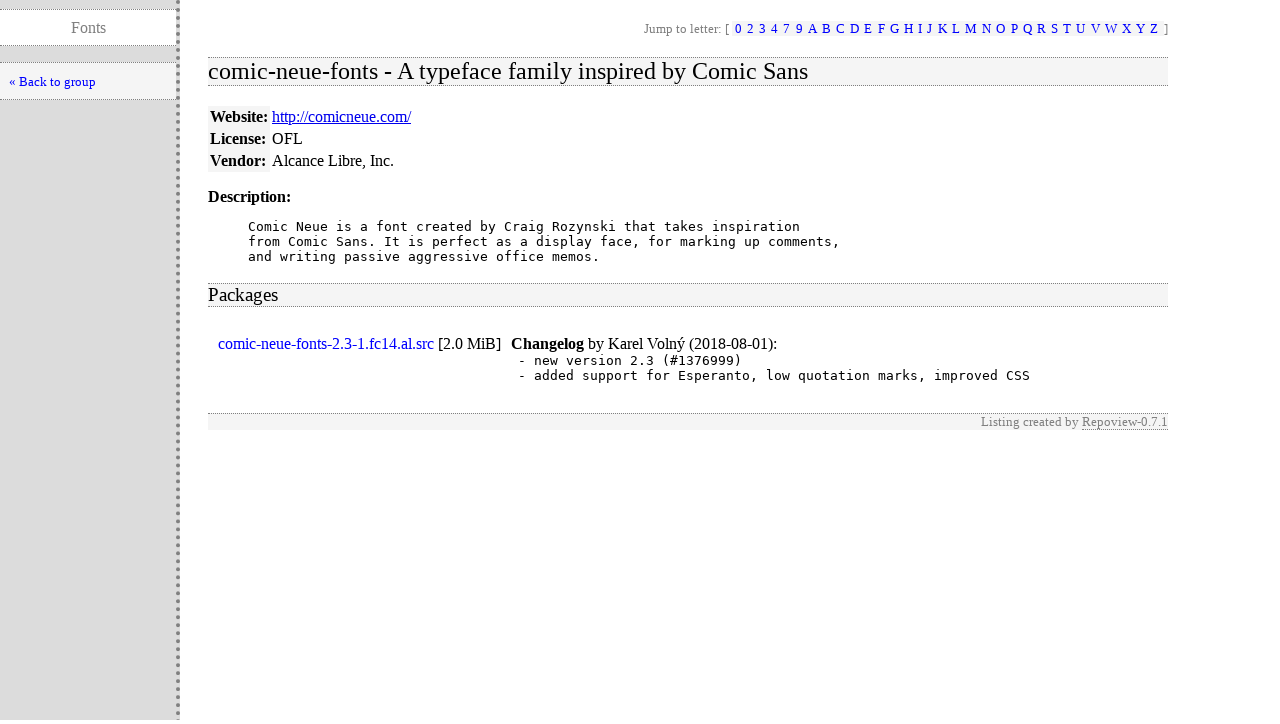

--- FILE ---
content_type: text/html; charset=UTF-8
request_url: http://mirror0.alcancelibre.org/aldos/1.4/source/repoview/comic-neue-fonts.html
body_size: 1298
content:
<!DOCTYPE html PUBLIC "-//W3C//DTD XHTML 1.0 Strict//EN" "http://www.w3.org/TR/xhtml1/DTD/xhtml1-strict.dtd">
<html>
<head>
  <title>RepoView: Repoview</title>
  <link rel="stylesheet" href="layout/repostyle.css" type="text/css" />
  <meta name="robots" content="index,follow" />
</head>
<body>
    <div class="levbar">
      <p class="pagetitle">Fonts</p>
      <ul class="levbarlist">
        <li>
        <a href="fonts.group.html" title="Back to package listing" class="nlink">« Back to group</a>
    </li>
    </ul>
    </div>
    <div class="main">
        <p class="nav">Jump to letter: [
          <span class="letterlist">
            <a class="nlink" href="letter_0.group.html">0</a><a class="nlink" href="letter_2.group.html">2</a><a class="nlink" href="letter_3.group.html">3</a><a class="nlink" href="letter_4.group.html">4</a><a class="nlink" href="letter_7.group.html">7</a><a class="nlink" href="letter_9.group.html">9</a><a class="nlink" href="letter_a.group.html">A</a><a class="nlink" href="letter_b.group.html">B</a><a class="nlink" href="letter_c.group.html">C</a><a class="nlink" href="letter_d.group.html">D</a><a class="nlink" href="letter_e.group.html">E</a><a class="nlink" href="letter_f.group.html">F</a><a class="nlink" href="letter_g.group.html">G</a><a class="nlink" href="letter_h.group.html">H</a><a class="nlink" href="letter_i.group.html">I</a><a class="nlink" href="letter_j.group.html">J</a><a class="nlink" href="letter_k.group.html">K</a><a class="nlink" href="letter_l.group.html">L</a><a class="nlink" href="letter_m.group.html">M</a><a class="nlink" href="letter_n.group.html">N</a><a class="nlink" href="letter_o.group.html">O</a><a class="nlink" href="letter_p.group.html">P</a><a class="nlink" href="letter_q.group.html">Q</a><a class="nlink" href="letter_r.group.html">R</a><a class="nlink" href="letter_s.group.html">S</a><a class="nlink" href="letter_t.group.html">T</a><a class="nlink" href="letter_u.group.html">U</a><a class="nlink" href="letter_v.group.html">V</a><a class="nlink" href="letter_w.group.html">W</a><a class="nlink" href="letter_x.group.html">X</a><a class="nlink" href="letter_y.group.html">Y</a><a class="nlink" href="letter_z.group.html">Z</a>
          </span>]
        </p>
        <h2>comic-neue-fonts - A typeface family inspired by Comic Sans</h2>
        <table border="0" cellspacing="0" cellpadding="2">
          <tr>
            <th>Website:</th>
            <td><a onclick="window.open(this.href, '_blank'); return false;" href="http://comicneue.com/">http://comicneue.com/</a></td>
          </tr>
          <tr>
            <th>License:</th>
            <td>OFL</td>
          </tr>
          <tr>
            <th>Vendor:</th>
            <td>Alcance Libre, Inc.</td>
          </tr>
        </table>
        <dl>
        <dt>Description:</dt>
        <dd><pre>
Comic Neue is a font created by Craig Rozynski that takes inspiration
from Comic Sans. It is perfect as a display face, for marking up comments,
and writing passive aggressive office memos.</pre></dd>
        </dl>
        <h3>Packages</h3>
        <table border="0" cellpadding="0" cellspacing="10">
        <tr>
            <td valign="top"><a href="../c/comic-neue-fonts-2.3-1.fc14.al.src.rpm" class="inpage">comic-neue-fonts-2.3-1.fc14.al.src</a>
              [<span style="white-space: nowrap">2.0 MiB</span>]</td>
            <td valign="top">
              <strong>Changelog</strong>
              by <span>Karel Volný (2018-08-01)</span>:
              <pre style="margin: 0pt 0pt 5pt 5pt">- new version 2.3 (#1376999)
- added support for Esperanto, low quotation marks, improved CSS</pre>
            </td>
        </tr>
        </table>
        <p class="footernote">
          Listing created by
          <a onclick="window.open(this.href, '_blank'); return false;" href="https://github.com/sergiomb2/repoview/" class="repoview">Repoview-0.7.1</a>
        </p>
    </div>
</body>
</html>